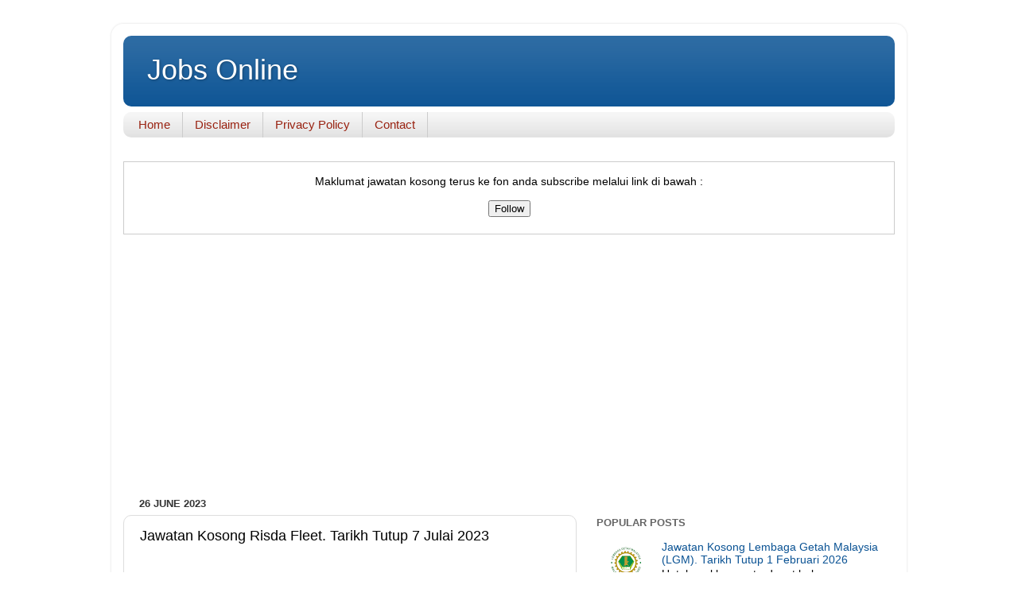

--- FILE ---
content_type: text/html; charset=UTF-8
request_url: https://www.kerjaon9.com/2023/06/jawatan-kosong-risda-fleet-tarikh-tutup.html
body_size: 14855
content:
<!DOCTYPE html>
<html class='v2' dir='ltr' lang='en' xmlns='http://www.w3.org/1999/xhtml' xmlns:b='http://www.google.com/2005/gml/b' xmlns:data='http://www.google.com/2005/gml/data' xmlns:expr='http://www.google.com/2005/gml/expr' xmlns:og='http://ogp.me/ns#'>
<head>
<link href='https://www.blogger.com/static/v1/widgets/335934321-css_bundle_v2.css' rel='stylesheet' type='text/css'/>
<meta content='width=1100' name='viewport'/>
<!-- CODE META VERIFY SEARCH ENGINE, ALEXA DAN GOOGLE ANALYTICS AREA -->
<!-- Open Graph Meta Tags BEGIN -->
<meta content='summary_large_image' name='twitter:card'/>
<!-- Open Graph Meta Tags END -->
<!-- CODE META VERIFY TAMAT -->
<!-- STRUKTUR META TAG AREA -->
<meta content='text/html; charset=UTF-8' http-equiv='Content-Type'/>
<meta content='blogger' name='generator'/>
<link href='https://www.kerjaon9.com/favicon.ico' rel='icon' type='image/x-icon'/>
<link href='https://www.kerjaon9.com/2023/06/jawatan-kosong-risda-fleet-tarikh-tutup.html' rel='canonical'/>
<link rel="alternate" type="application/atom+xml" title="Jobs Online - Atom" href="https://www.kerjaon9.com/feeds/posts/default" />
<link rel="alternate" type="application/rss+xml" title="Jobs Online - RSS" href="https://www.kerjaon9.com/feeds/posts/default?alt=rss" />
<link rel="service.post" type="application/atom+xml" title="Jobs Online - Atom" href="https://www.blogger.com/feeds/2799039321843289204/posts/default" />

<link rel="alternate" type="application/atom+xml" title="Jobs Online - Atom" href="https://www.kerjaon9.com/feeds/3597397427086584690/comments/default" />
<!--Can't find substitution for tag [blog.ieCssRetrofitLinks]-->
<link href='https://blogger.googleusercontent.com/img/a/AVvXsEjzbt45XMJ6-JmPGJ2p1gG9tgvGo5gWNxYp3iX7bd7bAEQSA1Tp51m_ENevRsg75abnKikQKC2zEPNPTbZDIa5iAhUEXqCRzl5O0G9iYw_IrC2vnO2YAxrjLcZGDnKZDPoa7-PmCiPOP0vFK53Uh1qBiqc1KIN3RISThE57dLKSgHSNHobrQDXYzZlZ=s16000' rel='image_src'/>
<meta content='Jawatan Kosong Risda Fleet. Tarikh Tutup 7 Julai 2023' name='description'/>
<meta content='https://www.kerjaon9.com/2023/06/jawatan-kosong-risda-fleet-tarikh-tutup.html' property='og:url'/>
<meta content='Jawatan Kosong Risda Fleet. Tarikh Tutup 7 Julai 2023' property='og:title'/>
<meta content='Jawatan Kosong Risda Fleet. Tarikh Tutup 7 Julai 2023' property='og:description'/>
<meta content='https://blogger.googleusercontent.com/img/a/AVvXsEjzbt45XMJ6-JmPGJ2p1gG9tgvGo5gWNxYp3iX7bd7bAEQSA1Tp51m_ENevRsg75abnKikQKC2zEPNPTbZDIa5iAhUEXqCRzl5O0G9iYw_IrC2vnO2YAxrjLcZGDnKZDPoa7-PmCiPOP0vFK53Uh1qBiqc1KIN3RISThE57dLKSgHSNHobrQDXYzZlZ=w1200-h630-p-k-no-nu' property='og:image'/>
<title>Jawatan Kosong Risda Fleet. Tarikh Tutup 7 Julai 2023</title>
<meta content='Jawatan Kosong Risda Fleet. Tarikh Tutup 7 Julai 2023, Jobs Online, Jawatan Kosong Risda Fleet. Tarikh Tutup 7 Julai 2023' name='Description'/>
<meta content='Jawatan Kosong Risda Fleet. Tarikh Tutup 7 Julai 2023, Jobs Online, Jawatan Kosong Risda Fleet. Tarikh Tutup 7 Julai 2023' name='Keywords'/>
<!-- :[ META SEO SINGLEPOST START ]: -->
<!-- meta title singlepost below -->
<title>Jawatan Kosong Risda Fleet. Tarikh Tutup 7 Julai 2023</title>
<!-- meta keyword singlepost below -->
<meta content='Jawatan Kosong Risda Fleet. Tarikh Tutup 7 Julai 2023 article, post Jawatan Kosong Risda Fleet. Tarikh Tutup 7 Julai 2023. ' name='keyword'/>
<!-- :[ META SEO SINGLEPOST END ]: -->
<!-- :[ META SEO LABEL START ]: -->
<!-- :[ META SEO LABEL END ]: -->
<!-- TAMAT STRUKTUR META TAG -->
<!-- :[ /META SEO END ]: -->
<meta content='summary_large_image' name='twitter:card'/>
<script async='async' src='https://cdn.innity.net/admanager-async.js' type='text/javascript'></script>
<script type='text/javascript'> 
var innity_adZoneAsync = innity_adZoneAsync || {}; 
innity_adZoneAsync.q = innity_adZoneAsync.q || []; 
</script>
<script async='async' crossorigin='anonymous' src='https://pagead2.googlesyndication.com/pagead/js/adsbygoogle.js?client=ca-pub-9292760323134885'></script>
<!-- Google tag (gtag.js) -->
<script async='async' src='https://www.googletagmanager.com/gtag/js?id=G-3J4KMWT93Z'></script>
<script>
  window.dataLayer = window.dataLayer || [];
  function gtag(){dataLayer.push(arguments);}
  gtag('js', new Date());

  gtag('config', 'G-3J4KMWT93Z');
</script>

<script type="text/javascript">

/******************************************
* Popup Box- By Jim Silver @ jimsilver47@yahoo.com
* Visit http://www.dynamicdrive.com/ for full source code
* This notice must stay intact for use
******************************************/

var ns4=document.layers
var ie4=document.all
var ns6=document.getElementById&&!document.all

//drag drop function for NS 4////
/////////////////////////////////

var dragswitch=0
var nsx
var nsy
var nstemp

function drag_dropns(name){
if (!ns4)
return
temp=eval(name)
temp.captureEvents(Event.MOUSEDOWN | Event.MOUSEUP)
temp.onmousedown=gons
temp.onmousemove=dragns
temp.onmouseup=stopns
}

function gons(e){
temp.captureEvents(Event.MOUSEMOVE)
nsx=e.x
nsy=e.y
}
function dragns(e){
if (dragswitch==1){
temp.moveBy(e.x-nsx,e.y-nsy)
return false
}
}

function stopns(){
temp.releaseEvents(Event.MOUSEMOVE)
}

//drag drop function for ie4+ and NS6////
/////////////////////////////////


function drag_drop(e){
if (ie4&&dragapproved){
crossobj.style.left=tempx+event.clientX-offsetx
crossobj.style.top=tempy+event.clientY-offsety
return false
}
else if (ns6&&dragapproved){
crossobj.style.left=tempx+e.clientX-offsetx+"px"
crossobj.style.top=tempy+e.clientY-offsety+"px"
return false
}
}

function initializedrag(e){
crossobj=ns6? document.getElementById("showimage") : document.all.showimage
var firedobj=ns6? e.target : event.srcElement
var topelement=ns6? "html" : document.compatMode && document.compatMode!="BackCompat"? "documentElement" : "body"
while (firedobj.tagName!=topelement.toUpperCase() && firedobj.id!="dragbar"){
firedobj=ns6? firedobj.parentNode : firedobj.parentElement
}

if (firedobj.id=="dragbar"){
offsetx=ie4? event.clientX : e.clientX
offsety=ie4? event.clientY : e.clientY

tempx=parseInt(crossobj.style.left)
tempy=parseInt(crossobj.style.top)

dragapproved=true
document.onmousemove=drag_drop
}
}
document.onmouseup=new Function("dragapproved=false")

////drag drop functions end here//////

function hidebox(){
crossobj=ns6? document.getElementById("showimage") : document.all.showimage
if (ie4||ns6)
crossobj.style.visibility="hidden"
else if (ns4)
document.showimage.visibility="hide"
}

</script>

    
<style id='page-skin-1' type='text/css'><!--
/*-----------------------------------------------
Blogger Template Style
Name:     Picture Window
Designer: Blogger
URL:      www.blogger.com
----------------------------------------------- */
/* Variable definitions
====================
<Variable name="keycolor" description="Main Color" type="color" default="#1a222a"/>
<Variable name="body.background" description="Body Background" type="background"
color="#ffffff" default="#111111 url(//themes.googleusercontent.com/image?id=1OACCYOE0-eoTRTfsBuX1NMN9nz599ufI1Jh0CggPFA_sK80AGkIr8pLtYRpNUKPmwtEa) repeat-x fixed top center"/>
<Group description="Page Text" selector="body">
<Variable name="body.font" description="Font" type="font"
default="normal normal 15px Arial, Tahoma, Helvetica, FreeSans, sans-serif"/>
<Variable name="body.text.color" description="Text Color" type="color" default="#333333"/>
</Group>
<Group description="Backgrounds" selector=".body-fauxcolumns-outer">
<Variable name="body.background.color" description="Outer Background" type="color" default="#296695"/>
<Variable name="header.background.color" description="Header Background" type="color" default="transparent"/>
<Variable name="post.background.color" description="Post Background" type="color" default="#ffffff"/>
</Group>
<Group description="Links" selector=".main-outer">
<Variable name="link.color" description="Link Color" type="color" default="#336699"/>
<Variable name="link.visited.color" description="Visited Color" type="color" default="#6699cc"/>
<Variable name="link.hover.color" description="Hover Color" type="color" default="#33aaff"/>
</Group>
<Group description="Blog Title" selector=".header h1">
<Variable name="header.font" description="Title Font" type="font"
default="normal normal 36px Arial, Tahoma, Helvetica, FreeSans, sans-serif"/>
<Variable name="header.text.color" description="Text Color" type="color" default="#ffffff" />
</Group>
<Group description="Tabs Text" selector=".tabs-inner .widget li a">
<Variable name="tabs.font" description="Font" type="font"
default="normal normal 15px Arial, Tahoma, Helvetica, FreeSans, sans-serif"/>
<Variable name="tabs.text.color" description="Text Color" type="color" default="#ffffff"/>
<Variable name="tabs.selected.text.color" description="Selected Color" type="color" default="#0b5394"/>
</Group>
<Group description="Tabs Background" selector=".tabs-outer .PageList">
<Variable name="tabs.background.color" description="Background Color" type="color" default="transparent"/>
<Variable name="tabs.selected.background.color" description="Selected Color" type="color" default="transparent"/>
<Variable name="tabs.separator.color" description="Separator Color" type="color" default="transparent"/>
</Group>
<Group description="Post Title" selector="h3.post-title, .comments h4">
<Variable name="post.title.font" description="Title Font" type="font"
default="normal normal 18px Arial, Tahoma, Helvetica, FreeSans, sans-serif"/>
</Group>
<Group description="Date Header" selector=".date-header">
<Variable name="date.header.color" description="Text Color" type="color" default="#000000"/>
</Group>
<Group description="Post" selector=".post">
<Variable name="post.footer.text.color" description="Footer Text Color" type="color" default="#999999"/>
<Variable name="post.border.color" description="Border Color" type="color" default="#dddddd"/>
</Group>
<Group description="Gadgets" selector="h2">
<Variable name="widget.title.font" description="Title Font" type="font"
default="bold normal 13px Arial, Tahoma, Helvetica, FreeSans, sans-serif"/>
<Variable name="widget.title.text.color" description="Title Color" type="color" default="#888888"/>
</Group>
<Group description="Footer" selector=".footer-outer">
<Variable name="footer.text.color" description="Text Color" type="color" default="#cccccc"/>
<Variable name="footer.widget.title.text.color" description="Gadget Title Color" type="color" default="#aaaaaa"/>
</Group>
<Group description="Footer Links" selector=".footer-outer">
<Variable name="footer.link.color" description="Link Color" type="color" default="#99ccee"/>
<Variable name="footer.link.visited.color" description="Visited Color" type="color" default="#77aaee"/>
<Variable name="footer.link.hover.color" description="Hover Color" type="color" default="#33aaff"/>
</Group>
<Variable name="content.margin" description="Content Margin Top" type="length" default="20px" min="0" max="100px"/>
<Variable name="content.padding" description="Content Padding" type="length" default="0" min="0" max="100px"/>
<Variable name="content.background" description="Content Background" type="background"
default="transparent none repeat scroll top left"/>
<Variable name="content.border.radius" description="Content Border Radius" type="length" default="0" min="0" max="100px"/>
<Variable name="content.shadow.spread" description="Content Shadow Spread" type="length" default="0" min="0" max="100px"/>
<Variable name="header.padding" description="Header Padding" type="length" default="0" min="0" max="100px"/>
<Variable name="header.background.gradient" description="Header Gradient" type="url"
default="none"/>
<Variable name="header.border.radius" description="Header Border Radius" type="length" default="0" min="0" max="100px"/>
<Variable name="main.border.radius.top" description="Main Border Radius" type="length" default="20px" min="0" max="100px"/>
<Variable name="footer.border.radius.top" description="Footer Border Radius Top" type="length" default="0" min="0" max="100px"/>
<Variable name="footer.border.radius.bottom" description="Footer Border Radius Bottom" type="length" default="20px" min="0" max="100px"/>
<Variable name="region.shadow.spread" description="Main and Footer Shadow Spread" type="length" default="3px" min="0" max="100px"/>
<Variable name="region.shadow.offset" description="Main and Footer Shadow Offset" type="length" default="1px" min="-50px" max="50px"/>
<Variable name="tabs.background.gradient" description="Tab Background Gradient" type="url" default="none"/>
<Variable name="tab.selected.background.gradient" description="Selected Tab Background" type="url"
default="url(https://resources.blogblog.com/blogblog/data/1kt/transparent/white80.png)"/>
<Variable name="tab.background" description="Tab Background" type="background"
default="transparent url(https://resources.blogblog.com/blogblog/data/1kt/transparent/black50.png) repeat scroll top left"/>
<Variable name="tab.border.radius" description="Tab Border Radius" type="length" default="10px" min="0" max="100px"/>
<Variable name="tab.first.border.radius" description="First Tab Border Radius" type="length" default="10px" min="0" max="100px"/>
<Variable name="tabs.border.radius" description="Tabs Border Radius" type="length" default="0" min="0" max="100px"/>
<Variable name="tabs.spacing" description="Tab Spacing" type="length" default=".25em" min="0" max="10em"/>
<Variable name="tabs.margin.bottom" description="Tab Margin Bottom" type="length" default="0" min="0" max="100px"/>
<Variable name="tabs.margin.sides" description="Tab Margin Sides" type="length" default="20px" min="0" max="100px"/>
<Variable name="main.background" description="Main Background" type="background"
default="transparent url(https://resources.blogblog.com/blogblog/data/1kt/transparent/white80.png) repeat scroll top left"/>
<Variable name="main.padding.sides" description="Main Padding Sides" type="length" default="20px" min="0" max="100px"/>
<Variable name="footer.background" description="Footer Background" type="background"
default="transparent url(https://resources.blogblog.com/blogblog/data/1kt/transparent/black50.png) repeat scroll top left"/>
<Variable name="post.margin.sides" description="Post Margin Sides" type="length" default="-20px" min="-50px" max="50px"/>
<Variable name="post.border.radius" description="Post Border Radius" type="length" default="5px" min="0" max="100px"/>
<Variable name="widget.title.text.transform" description="Widget Title Text Transform" type="string" default="uppercase"/>
<Variable name="mobile.background.overlay" description="Mobile Background Overlay" type="string"
default="transparent none repeat scroll top left"/>
<Variable name="startSide" description="Side where text starts in blog language" type="automatic" default="left"/>
<Variable name="endSide" description="Side where text ends in blog language" type="automatic" default="right"/>
*/
/* Content
----------------------------------------------- */
body {
font: normal normal 15px Arial, Tahoma, Helvetica, FreeSans, sans-serif;
color: #000000;
background: #ffffff none no-repeat scroll center center;
}
html body .region-inner {
min-width: 0;
max-width: 100%;
width: auto;
}
.content-outer {
font-size: 90%;
}
a:link {
text-decoration:none;
color: #0b5394;
}
a:visited {
text-decoration:none;
color: #0b5394;
}
a:hover {
text-decoration:underline;
color: #0b5394;
}
.content-outer {
background: transparent url(https://resources.blogblog.com/blogblog/data/1kt/transparent/white80.png) repeat scroll top left;
-moz-border-radius: 15px;
-webkit-border-radius: 15px;
-goog-ms-border-radius: 15px;
border-radius: 15px;
-moz-box-shadow: 0 0 3px rgba(0, 0, 0, .15);
-webkit-box-shadow: 0 0 3px rgba(0, 0, 0, .15);
-goog-ms-box-shadow: 0 0 3px rgba(0, 0, 0, .15);
box-shadow: 0 0 3px rgba(0, 0, 0, .15);
margin: 30px auto;
}
.content-inner {
padding: 15px;
}
/* Header
----------------------------------------------- */
.header-outer {
background: #0b5394 url(https://resources.blogblog.com/blogblog/data/1kt/transparent/header_gradient_shade.png) repeat-x scroll top left;
_background-image: none;
color: #ffffff;
-moz-border-radius: 10px;
-webkit-border-radius: 10px;
-goog-ms-border-radius: 10px;
border-radius: 10px;
}
.Header img, .Header #header-inner {
-moz-border-radius: 10px;
-webkit-border-radius: 10px;
-goog-ms-border-radius: 10px;
border-radius: 10px;
}
.header-inner .Header .titlewrapper,
.header-inner .Header .descriptionwrapper {
padding-left: 30px;
padding-right: 30px;
}
.Header h1 {
font: normal normal 36px Arial, Tahoma, Helvetica, FreeSans, sans-serif;
text-shadow: 1px 1px 3px rgba(0, 0, 0, 0.3);
}
.Header h1 a {
color: #ffffff;
}
.Header .description {
font-size: 130%;
}
/* Tabs
----------------------------------------------- */
.tabs-inner {
margin: .5em 0 0;
padding: 0;
}
.tabs-inner .section {
margin: 0;
}
.tabs-inner .widget ul {
padding: 0;
background: #f5f5f5 url(https://resources.blogblog.com/blogblog/data/1kt/transparent/tabs_gradient_shade.png) repeat scroll bottom;
-moz-border-radius: 10px;
-webkit-border-radius: 10px;
-goog-ms-border-radius: 10px;
border-radius: 10px;
}
.tabs-inner .widget li {
border: none;
}
.tabs-inner .widget li a {
display: inline-block;
padding: .5em 1em;
margin-right: 0;
color: #992211;
font: normal normal 15px Arial, Tahoma, Helvetica, FreeSans, sans-serif;
-moz-border-radius: 0 0 0 0;
-webkit-border-top-left-radius: 0;
-webkit-border-top-right-radius: 0;
-goog-ms-border-radius: 0 0 0 0;
border-radius: 0 0 0 0;
background: transparent none no-repeat scroll top left;
border-right: 1px solid #cccccc;
}
.tabs-inner .widget li:first-child a {
padding-left: 1.25em;
-moz-border-radius-topleft: 10px;
-moz-border-radius-bottomleft: 10px;
-webkit-border-top-left-radius: 10px;
-webkit-border-bottom-left-radius: 10px;
-goog-ms-border-top-left-radius: 10px;
-goog-ms-border-bottom-left-radius: 10px;
border-top-left-radius: 10px;
border-bottom-left-radius: 10px;
}
.tabs-inner .widget li.selected a,
.tabs-inner .widget li a:hover {
position: relative;
z-index: 1;
background: #ffffff url(https://resources.blogblog.com/blogblog/data/1kt/transparent/tabs_gradient_shade.png) repeat scroll bottom;
color: #000000;
-moz-box-shadow: 0 0 0 rgba(0, 0, 0, .15);
-webkit-box-shadow: 0 0 0 rgba(0, 0, 0, .15);
-goog-ms-box-shadow: 0 0 0 rgba(0, 0, 0, .15);
box-shadow: 0 0 0 rgba(0, 0, 0, .15);
}
/* Headings
----------------------------------------------- */
h2 {
font: bold normal 13px Arial, Tahoma, Helvetica, FreeSans, sans-serif;
text-transform: uppercase;
color: #666666;
margin: .5em 0;
}
/* Main
----------------------------------------------- */
.main-outer {
background: transparent none repeat scroll top center;
-moz-border-radius: 0 0 0 0;
-webkit-border-top-left-radius: 0;
-webkit-border-top-right-radius: 0;
-webkit-border-bottom-left-radius: 0;
-webkit-border-bottom-right-radius: 0;
-goog-ms-border-radius: 0 0 0 0;
border-radius: 0 0 0 0;
-moz-box-shadow: 0 0 0 rgba(0, 0, 0, .15);
-webkit-box-shadow: 0 0 0 rgba(0, 0, 0, .15);
-goog-ms-box-shadow: 0 0 0 rgba(0, 0, 0, .15);
box-shadow: 0 0 0 rgba(0, 0, 0, .15);
}
.main-inner {
padding: 15px 5px 20px;
}
.main-inner .column-center-inner {
padding: 0 0;
}
.main-inner .column-left-inner {
padding-left: 0;
}
.main-inner .column-right-inner {
padding-right: 0;
}
/* Posts
----------------------------------------------- */
h3.post-title {
margin: 0;
font: normal normal 18px Arial, Tahoma, Helvetica, FreeSans, sans-serif;
}
.comments h4 {
margin: 1em 0 0;
font: normal normal 18px Arial, Tahoma, Helvetica, FreeSans, sans-serif;
}
.date-header span {
color: #333333;
}
.post-outer {
background-color: #ffffff;
border: solid 1px #dddddd;
-moz-border-radius: 10px;
-webkit-border-radius: 10px;
border-radius: 10px;
-goog-ms-border-radius: 10px;
padding: 15px 20px;
margin: 0 -20px 20px;
}
.post-body {
line-height: 1.4;
font-size: 110%;
position: relative;
}
.post-header {
margin: 0 0 1.5em;
color: #999999;
line-height: 1.6;
}
.post-footer {
margin: .5em 0 0;
color: #999999;
line-height: 1.6;
}
#blog-pager {
font-size: 140%
}
#comments .comment-author {
padding-top: 1.5em;
border-top: dashed 1px #ccc;
border-top: dashed 1px rgba(128, 128, 128, .5);
background-position: 0 1.5em;
}
#comments .comment-author:first-child {
padding-top: 0;
border-top: none;
}
.avatar-image-container {
margin: .2em 0 0;
}
/* Comments
----------------------------------------------- */
.comments .comments-content .icon.blog-author {
background-repeat: no-repeat;
background-image: url([data-uri]);
}
.comments .comments-content .loadmore a {
border-top: 1px solid #0b5394;
border-bottom: 1px solid #0b5394;
}
.comments .continue {
border-top: 2px solid #0b5394;
}
/* Widgets
----------------------------------------------- */
.widget ul, .widget #ArchiveList ul.flat {
padding: 0;
list-style: none;
}
.widget ul li, .widget #ArchiveList ul.flat li {
border-top: dashed 1px #ccc;
border-top: dashed 1px rgba(128, 128, 128, .5);
}
.widget ul li:first-child, .widget #ArchiveList ul.flat li:first-child {
border-top: none;
}
.widget .post-body ul {
list-style: disc;
}
.widget .post-body ul li {
border: none;
}
/* Footer
----------------------------------------------- */
.footer-outer {
color:#eeeeee;
background: transparent url(https://resources.blogblog.com/blogblog/data/1kt/transparent/black50.png) repeat scroll top left;
-moz-border-radius: 10px 10px 10px 10px;
-webkit-border-top-left-radius: 10px;
-webkit-border-top-right-radius: 10px;
-webkit-border-bottom-left-radius: 10px;
-webkit-border-bottom-right-radius: 10px;
-goog-ms-border-radius: 10px 10px 10px 10px;
border-radius: 10px 10px 10px 10px;
-moz-box-shadow: 0 0 0 rgba(0, 0, 0, .15);
-webkit-box-shadow: 0 0 0 rgba(0, 0, 0, .15);
-goog-ms-box-shadow: 0 0 0 rgba(0, 0, 0, .15);
box-shadow: 0 0 0 rgba(0, 0, 0, .15);
}
.footer-inner {
padding: 10px 5px 20px;
}
.footer-outer a {
color: #ffffdd;
}
.footer-outer a:visited {
color: #cccc99;
}
.footer-outer a:hover {
color: #ffffff;
}
.footer-outer .widget h2 {
color: #bbbbbb;
}
/* Mobile
----------------------------------------------- */
html body.mobile {
height: auto;
}
html body.mobile {
min-height: 480px;
background-size: 100% auto;
}
.mobile .body-fauxcolumn-outer {
background: transparent none repeat scroll top left;
}
html .mobile .mobile-date-outer, html .mobile .blog-pager {
border-bottom: none;
background: transparent none repeat scroll top center;
margin-bottom: 10px;
}
.mobile .date-outer {
background: transparent none repeat scroll top center;
}
.mobile .header-outer, .mobile .main-outer,
.mobile .post-outer, .mobile .footer-outer {
-moz-border-radius: 0;
-webkit-border-radius: 0;
-goog-ms-border-radius: 0;
border-radius: 0;
}
.mobile .content-outer,
.mobile .main-outer,
.mobile .post-outer {
background: inherit;
border: none;
}
.mobile .content-outer {
font-size: 100%;
}
.mobile-link-button {
background-color: #0b5394;
}
.mobile-link-button a:link, .mobile-link-button a:visited {
color: #ffffff;
}
.mobile-index-contents {
color: #000000;
}
.mobile .tabs-inner .PageList .widget-content {
background: #ffffff url(https://resources.blogblog.com/blogblog/data/1kt/transparent/tabs_gradient_shade.png) repeat scroll bottom;
color: #000000;
}
.mobile .tabs-inner .PageList .widget-content .pagelist-arrow {
border-left: 1px solid #cccccc;
}
.post-body img {
max-width: 100%;
max-height: auto;
display: block;
margin: auto;
}
.post-body {
-webkit-user-select : none ;
-khtml-user-select : none ;
-moz-user-select : none ;
-ms-user-select : none ;
user-select : none ;
}
.post-body blockquote {
-webkit-user-select : text ;
-khtml-user-select : text ;
-moz-user-select : text ;
-ms-user-select : text ;
user-select : text ;
}
.post-body img {
-moz-user-select: none;
-webkit-user-select: none;
-ms-user-select: none;
user-select: none;
-webkit-user-drag: none;
user-drag: none;
-webkit-touch-callout: none;
}
li span {
margin-left: -11px;
}

--></style>
<style id='template-skin-1' type='text/css'><!--
body {
min-width: 1000px;
}
.content-outer, .content-fauxcolumn-outer, .region-inner {
min-width: 1000px;
max-width: 1000px;
_width: 1000px;
}
.main-inner .columns {
padding-left: 0px;
padding-right: 400px;
}
.main-inner .fauxcolumn-center-outer {
left: 0px;
right: 400px;
/* IE6 does not respect left and right together */
_width: expression(this.parentNode.offsetWidth -
parseInt("0px") -
parseInt("400px") + 'px');
}
.main-inner .fauxcolumn-left-outer {
width: 0px;
}
.main-inner .fauxcolumn-right-outer {
width: 400px;
}
.main-inner .column-left-outer {
width: 0px;
right: 100%;
margin-left: -0px;
}
.main-inner .column-right-outer {
width: 400px;
margin-right: -400px;
}
#layout {
min-width: 0;
}
#layout .content-outer {
min-width: 0;
width: 800px;
}
#layout .region-inner {
min-width: 0;
width: auto;
}
body#layout div.add_widget {
padding: 8px;
}
body#layout div.add_widget a {
margin-left: 32px;
}
--></style>
<script type='text/javascript'>
posts_no_thumb_sum = 200;
posts_thumb_sum = 200;
img_thumb_height = 0;
img_thumb_width = 0;
</script>
<script type='text/javascript'>
//<![CDATA[
function removeHtmlTag(strx,chop){
if(strx.indexOf("<")!=-1)
{
var s = strx.split("<");
for(var i=0;i<s.length;i++){
if(s[i].indexOf(">")!=-1){
s[i] = s[i].substring(s[i].indexOf(">")+1,s[i].length);
}
}
strx = s.join("");
}
chop = (chop < strx.length-1) ? chop : strx.length-2;
while(strx.charAt(chop-1)!=' ' && strx.indexOf(' ',chop)!=-1) chop++;
strx = strx.substring(0,chop-1);
return strx+'...';
}
function createSummaryAndThumb(pID, pURL, pTITLE){
var div = document.getElementById(pID);
var imgtag = "";
var img = div.getElementsByTagName("img");
var summ = posts_no_thumb_sum;
if(img.length>=1) {
imgtag = '<span class="posts-thumb" style="float:left; margin-right: 10px;"><a href="'+ pURL +'" title="'+ pTITLE+'"><img src="'+img[0].src+'" width="'+img_thumb_width+'px" height="'+img_thumb_height+'px" /></a></span>';
summ = posts_thumb_sum;
}

var summary = imgtag + '<div>' + removeHtmlTag(div.innerHTML,summ) + '</div>';
div.innerHTML = summary;
}
//]]>
</script>
<!-- ads blocking message -->
<link href='https://www.blogger.com/dyn-css/authorization.css?targetBlogID=2799039321843289204&amp;zx=7384e671-361b-411f-90f3-b1d47f642fc2' media='none' onload='if(media!=&#39;all&#39;)media=&#39;all&#39;' rel='stylesheet'/><noscript><link href='https://www.blogger.com/dyn-css/authorization.css?targetBlogID=2799039321843289204&amp;zx=7384e671-361b-411f-90f3-b1d47f642fc2' rel='stylesheet'/></noscript>
<meta name='google-adsense-platform-account' content='ca-host-pub-1556223355139109'/>
<meta name='google-adsense-platform-domain' content='blogspot.com'/>

<!-- data-ad-client=ca-pub-9292760323134885 -->

</head>
<body class='loading'>
<div class='body-fauxcolumns'>
<div class='fauxcolumn-outer body-fauxcolumn-outer'>
<div class='cap-top'>
<div class='cap-left'></div>
<div class='cap-right'></div>
</div>
<div class='fauxborder-left'>
<div class='fauxborder-right'></div>
<div class='fauxcolumn-inner'>
</div>
</div>
<div class='cap-bottom'>
<div class='cap-left'></div>
<div class='cap-right'></div>
</div>
</div>
</div>
<div class='content'>
<div class='content-fauxcolumns'>
<div class='fauxcolumn-outer content-fauxcolumn-outer'>
<div class='cap-top'>
<div class='cap-left'></div>
<div class='cap-right'></div>
</div>
<div class='fauxborder-left'>
<div class='fauxborder-right'></div>
<div class='fauxcolumn-inner'>
</div>
</div>
<div class='cap-bottom'>
<div class='cap-left'></div>
<div class='cap-right'></div>
</div>
</div>
</div>
<div class='content-outer'>
<div class='content-cap-top cap-top'>
<div class='cap-left'></div>
<div class='cap-right'></div>
</div>
<div class='fauxborder-left content-fauxborder-left'>
<div class='fauxborder-right content-fauxborder-right'></div>
<div class='content-inner'>
<header>
<div class='header-outer'>
<div class='header-cap-top cap-top'>
<div class='cap-left'></div>
<div class='cap-right'></div>
</div>
<div class='fauxborder-left header-fauxborder-left'>
<div class='fauxborder-right header-fauxborder-right'></div>
<div class='region-inner header-inner'>
<div class='header section' id='header' name='Header'><div class='widget Header' data-version='1' id='Header1'>
<div id='header-inner'>
<div class='titlewrapper'>
<h1 class='title'>
<a href='https://www.kerjaon9.com/'>
Jobs Online
</a>
</h1>
</div>
<div class='descriptionwrapper'>
<p class='description'><span>
</span></p>
</div>
</div>
</div></div>
</div>
</div>
<div class='header-cap-bottom cap-bottom'>
<div class='cap-left'></div>
<div class='cap-right'></div>
</div>
</div>
</header>
<div class='tabs-outer'>
<div class='tabs-cap-top cap-top'>
<div class='cap-left'></div>
<div class='cap-right'></div>
</div>
<div class='fauxborder-left tabs-fauxborder-left'>
<div class='fauxborder-right tabs-fauxborder-right'></div>
<div class='region-inner tabs-inner'>
<div class='tabs section' id='crosscol' name='Cross-Column'><div class='widget PageList' data-version='1' id='PageList1'>
<h2>Pages</h2>
<div class='widget-content'>
<ul>
<li>
<a href='http://www.kerjaon9.com/'>Home</a>
</li>
<li>
<a href='https://www.kerjaon9.com/p/disclaimer.html'>Disclaimer</a>
</li>
<li>
<a href='https://www.kerjaon9.com/p/privacy-policy.html'>Privacy Policy</a>
</li>
<li>
<a href='https://www.kerjaon9.com/p/contact.html'>Contact</a>
</li>
</ul>
<div class='clear'></div>
</div>
</div></div>
<div class='tabs section' id='crosscol-overflow' name='Cross-Column 2'>
<div class='widget HTML' data-version='1' id='HTML6'>
<div class='widget-content'>
<form action="https://whatsapp.com/channel/0029VacJMhCDzgTAkST6kz0O"
method="post"
onsubmit="window.open('https://whatsapp.com/channel/0029VacJMhCDzgTAkST6kz0O', 'popupwindow', 'scrollbars=yes,width=550,height=520');return true"
style="border: 1px solid rgb(204, 204, 204); padding: 3px; text-align: center;"
target="popupwindow">
<p>Maklumat jawatan kosong terus ke fon anda subscribe melalui link di bawah :<br />
</p>
<input value="Follow" type="submit" /> 
<br /><br/>
</form>
</div>
<div class='clear'></div>
</div><div class='widget HTML' data-version='1' id='HTML3'>
<div class='widget-content'>
<script async="async" src="https://pagead2.googlesyndication.com/pagead/js/adsbygoogle.js?client=ca-pub-9292760323134885" crossorigin="anonymous"></script>
<!-- Rec_1 -->
<ins class="adsbygoogle"
     style="display:block"
     data-ad-client="ca-pub-9292760323134885"
     data-ad-slot="3345416166"
     data-ad-format="auto"
     data-full-width-responsive="true"></ins>
<script>
     (adsbygoogle = window.adsbygoogle || []).push({});
</script>
</div>
<div class='clear'></div>
</div></div>
</div>
</div>
<div class='tabs-cap-bottom cap-bottom'>
<div class='cap-left'></div>
<div class='cap-right'></div>
</div>
</div>
<div class='main-outer'>
<div class='main-cap-top cap-top'>
<div class='cap-left'></div>
<div class='cap-right'></div>
</div>
<div class='fauxborder-left main-fauxborder-left'>
<div class='fauxborder-right main-fauxborder-right'></div>
<div class='region-inner main-inner'>
<div class='columns fauxcolumns'>
<div class='fauxcolumn-outer fauxcolumn-center-outer'>
<div class='cap-top'>
<div class='cap-left'></div>
<div class='cap-right'></div>
</div>
<div class='fauxborder-left'>
<div class='fauxborder-right'></div>
<div class='fauxcolumn-inner'>
</div>
</div>
<div class='cap-bottom'>
<div class='cap-left'></div>
<div class='cap-right'></div>
</div>
</div>
<div class='fauxcolumn-outer fauxcolumn-left-outer'>
<div class='cap-top'>
<div class='cap-left'></div>
<div class='cap-right'></div>
</div>
<div class='fauxborder-left'>
<div class='fauxborder-right'></div>
<div class='fauxcolumn-inner'>
</div>
</div>
<div class='cap-bottom'>
<div class='cap-left'></div>
<div class='cap-right'></div>
</div>
</div>
<div class='fauxcolumn-outer fauxcolumn-right-outer'>
<div class='cap-top'>
<div class='cap-left'></div>
<div class='cap-right'></div>
</div>
<div class='fauxborder-left'>
<div class='fauxborder-right'></div>
<div class='fauxcolumn-inner'>
</div>
</div>
<div class='cap-bottom'>
<div class='cap-left'></div>
<div class='cap-right'></div>
</div>
</div>
<!-- corrects IE6 width calculation -->
<div class='columns-inner'>
<div class='column-center-outer'>
<div class='column-center-inner'>
<div class='main section' id='main' name='Main'><div class='widget Blog' data-version='1' id='Blog1'>
<div class='blog-posts hfeed'>

          <div class="date-outer">
        
<h2 class='date-header'><span>26 June 2023</span></h2>

          <div class="date-posts">
        
<div class='post-outer'>
<div class='post hentry uncustomized-post-template' itemprop='blogPost' itemscope='itemscope' itemtype='http://schema.org/BlogPosting'>
<meta content='https://blogger.googleusercontent.com/img/a/AVvXsEjzbt45XMJ6-JmPGJ2p1gG9tgvGo5gWNxYp3iX7bd7bAEQSA1Tp51m_ENevRsg75abnKikQKC2zEPNPTbZDIa5iAhUEXqCRzl5O0G9iYw_IrC2vnO2YAxrjLcZGDnKZDPoa7-PmCiPOP0vFK53Uh1qBiqc1KIN3RISThE57dLKSgHSNHobrQDXYzZlZ=s16000' itemprop='image_url'/>
<meta content='2799039321843289204' itemprop='blogId'/>
<meta content='3597397427086584690' itemprop='postId'/>
<a name='3597397427086584690'></a>
<h3 class='post-title entry-title' itemprop='name'>
Jawatan Kosong Risda Fleet. Tarikh Tutup 7 Julai 2023
</h3>
<div class='post-header'>
<div class='post-header-line-1'></div>
</div>
<div class='post-body entry-content' id='post-body-3597397427086584690' itemprop='articleBody'>
<div id='adsense-content' style='display:block;text-align: center'>
<div id='adsense' style='display:block;text-align: center; padding-top:10px;padding-bottom:10px'>
<script async='async' crossorigin='anonymous' src='https://pagead2.googlesyndication.com/pagead/js/adsbygoogle.js?client=ca-pub-9292760323134885'></script>
<ins class='adsbygoogle' data-ad-client='ca-pub-9292760323134885' data-ad-format='fluid' data-ad-layout='in-article' data-ad-slot='6861012035' style='display:block; text-align:center;'></ins>
<script>
     (adsbygoogle = window.adsbygoogle || []).push({});
</script>
</div>
</div>
<div id='adsense-target'><div class="separator" style="clear: both; text-align: center;"><a href="https://blogger.googleusercontent.com/img/a/AVvXsEjzbt45XMJ6-JmPGJ2p1gG9tgvGo5gWNxYp3iX7bd7bAEQSA1Tp51m_ENevRsg75abnKikQKC2zEPNPTbZDIa5iAhUEXqCRzl5O0G9iYw_IrC2vnO2YAxrjLcZGDnKZDPoa7-PmCiPOP0vFK53Uh1qBiqc1KIN3RISThE57dLKSgHSNHobrQDXYzZlZ=s800" style="margin-left: 1em; margin-right: 1em;"><img border="0" data-original-height="432" data-original-width="800" src="https://blogger.googleusercontent.com/img/a/AVvXsEjzbt45XMJ6-JmPGJ2p1gG9tgvGo5gWNxYp3iX7bd7bAEQSA1Tp51m_ENevRsg75abnKikQKC2zEPNPTbZDIa5iAhUEXqCRzl5O0G9iYw_IrC2vnO2YAxrjLcZGDnKZDPoa7-PmCiPOP0vFK53Uh1qBiqc1KIN3RISThE57dLKSgHSNHobrQDXYzZlZ=s16000-rw" /></a></div><br />Untuk makluman, terdapat beberapa kekosongan jawatan yang dibuka untuk
permohonan oleh pihak Risda Fleet. Calon-calon yang berkelayakan adalah dipelawa untuk mengisi kekosongan jawatan tersebut. Bagi mereka yang berminat, sila lihat maklumat iklan jawatan kosong yang dibuka untuk permohonan seperti di bawah<br /><br />Jawatan Kosong Risda Fleet<br />

<br />
Berikut adalah merupakan <a href="http://kerjaon9.com/">kekosongan
jawatan terkini</a> oleh pihak majikan yang dibuka untuk permohonan:<br /><br />1. Eksekutif Kejuruteraan &amp; Sokongan<br />2. Eksekutif Kawalan Kredit &amp; Perolehan<br />
3. Kerani Operasi<br />4. Pembantu Am Pejabat<br /><br />
<b>Syarat Kelayakan </b><br />
<br />
Secara umumnya, untuk memohon jawatan yang ditawarkan anda hendaklah
memenuhi syarat kelayakan (syarat umum) seperti yang berikut:<br />
<br />
&#8226; Warganegara Malaysia<br />
&#8226; Berumur tidak kurang dari 18 tahun pada tarikh tutup iklan jawatan
yang ditawarkan<br />
&#8226; Memiliki kelulusan atau kelayakan tertentu dalam bidang yang
ditawarkan <br />
&#8226; Memiliki kemahiran atau pengalaman tertentu dalam bidang yang
ditawarkan<br />

<br />
Sila <a href="https://t.me/ikerja/338" rel="nofollow" target="_blank">rujuk iklan</a> untuk maklumat penuh syarat kelayakan jawatan<br />
<br />
<b>Cara memohon</b><br />
<br />
<table border="1" cellpadding="0" cellspacing="0" class="MsoTable15List3" style="border-collapse: collapse; border: medium none;">
<tbody>
<tr>
<td style="background: black 0% center; border-color: black; border-style: solid none none solid; border-width: 1pt medium medium 1pt; padding: 0in 5.4pt; width: 450.8pt;" valign="top" width="601"><b><span style="color: white;">Tips</span></b>
</td>
</tr>
<tr>
<td style="background: white 0% center; border-color: black; border-style: solid none solid solid; border-width: 1pt medium 1pt 1pt; padding: 0in 5.4pt; width: 450.8pt;" valign="top" width="601">+ Panduan Bagaimana Memohon Kerja Melalui
Email - baca <a href="https://www.kerjaon9.com/2020/05/tips-memohon-kerja-melalui-email.html">disini</a>
<br />
+ Baca Panduan Tulis Resume - baca <a href="https://www.kerjaon9.com/2020/04/panduan-menulis-resume-kerja.html">disini</a>
</td>
</tr>
</tbody>
</table>
<br />
Bagi anda yang berminat dengan jawatan yang ditawarkan, sila ikuti
langkah-langkah yang disediakan seperti berikut :<br />
<br />
&#8226; Untuk memohon, anda boleh menghantar terus permohonan anda terus kepada
pihak mereka beserta dengan maklumat dan dokumen yang
berkaitan seperti<br />
<br />
- Resume<br />
- Gambar Berukuran pasport<br />
- Salinan sijil dan dokumen berkaitan<br />
- Salinan kad Pengenalan<br />
- Email dan No tel untuk dihubungi<br />
- Dan lain-lain maklumat yang berkaitan<br />
<br />
&#8226; Pastikan anda telah mengikuti syarat yang diberikan sebelum
menghantar permohonan<br />
<br />
&#8226; Permohonan hendaklah sampai kepada pihak mereka sebelum/pada tarikh
tutup. Selepas dari tarikh tersebut permohonan anda tidak akan diterima.<br />
<br />
&#8226; Sekiranya anda tidak menerima sebarang maklum balas dari pihak
majikan dalam tempoh 3 hingga 6 bulan. Permohonan bolehlah dianggap
tidak
berjaya.<br />
<br />
&#8226; Sila ke link di bawah bagi mendapatkan maklumat penuh syarat
kelayakan dan cara untuk memohon. <br />
<br />Tarikh Tutup 7 Julai 2023<br /><br />
<a href="https://www.facebook.com/RISDAFLEET/posts/pfbid0248a8Ssa5LocrbkdoJq8BWQEqw7TwP87euLxMiZYbP9QDDbZgc14AV5cU5WQTkJUtl" rel="nofollow" target="_blank">Maklumat Jawatan &amp; Permohonan</a></div>
<script type='text/javascript'>
function insertAfter(addition,target) {
var parent = target.parentNode;
if (parent.lastChild == target) {
parent.appendChild(addition);
} else {
parent.insertBefore(addition,target.nextSibling);
}
}
var adscont = document.getElementById("adsense-content");
var target = document.getElementById("adsense-target");
var linebreak = target.getElementsByTagName("br");
if (linebreak.length > 0){
insertAfter(adscont,linebreak[1]);
}
</script>
<div id='Desktop-ads-1' style='display:block;text-align: center; padding-top:10px;'>
<script async='async' crossorigin='anonymous' src='https://pagead2.googlesyndication.com/pagead/js/adsbygoogle.js?client=ca-pub-9292760323134885'></script>
<ins class='adsbygoogle' data-ad-client='ca-pub-9292760323134885' data-ad-format='auto' data-ad-slot='3345416166' data-full-width-responsive='true' style='display:block'></ins>
<script>
     (adsbygoogle = window.adsbygoogle || []).push({});
</script>
</div>
<div style='clear: both;'></div>
</div>
<div class='post-footer'>
<div class='post-footer-line post-footer-line-1'>
<span class='post-author vcard'>
</span>
<span class='post-timestamp'>
</span>
<span class='reaction-buttons'>
</span>
<span class='post-comment-link'>
</span>
<span class='post-backlinks post-comment-link'>
</span>
<span class='post-icons'>
</span>
<div class='post-share-buttons goog-inline-block'>
</div>
</div>
<div class='post-footer-line post-footer-line-2'>
<span class='post-labels'>
Labels:
<a href='https://www.kerjaon9.com/search/label/glc' rel='tag'>glc</a>,
<a href='https://www.kerjaon9.com/search/label/Jawatan%20kosong' rel='tag'>Jawatan kosong</a>,
<a href='https://www.kerjaon9.com/search/label/risda' rel='tag'>risda</a>,
<a href='https://www.kerjaon9.com/search/label/swasta' rel='tag'>swasta</a>
</span>
</div>
<div class='post-footer-line post-footer-line-3'>
<span class='post-location'>
</span>
</div>
</div>
</div>
<div class='comments' id='comments'>
<a name='comments'></a>
<div id='backlinks-container'>
<div id='Blog1_backlinks-container'>
</div>
</div>
</div>
</div>

        </div></div>
      
</div>
<div class='blog-pager' id='blog-pager'>
<span id='blog-pager-newer-link'>
<a class='blog-pager-newer-link' href='https://www.kerjaon9.com/2022/09/paip.html' id='Blog1_blog-pager-newer-link' title='Newer Post'>Newer Post</a>
</span>
<span id='blog-pager-older-link'>
<a class='blog-pager-older-link' href='https://www.kerjaon9.com/2022/10/jawatan-kosong-jabatan-mineral-geosains.html' id='Blog1_blog-pager-older-link' title='Older Post'>Older Post</a>
</span>
<a class='home-link' href='https://www.kerjaon9.com/'>Home</a>
</div>
<div class='clear'></div>
<div class='post-feeds'>
</div>
</div></div>
</div>
</div>
<div class='column-left-outer'>
<div class='column-left-inner'>
<aside>
</aside>
</div>
</div>
<div class='column-right-outer'>
<div class='column-right-inner'>
<aside>
<div class='sidebar section' id='sidebar-right-1'><div class='widget HTML' data-version='1' id='HTML4'>
<div class='widget-content'>
<center>
<!-- Zone Tag : Kerja Online Rec_ads-->

<div id="div-ad-innity-92990/0">
<script type="text/javascript">
innity_adZoneAsync.q.push(function (){innity_adZoneAsync.display("f1e5284674fd1e360873c29337ebe2d7", "92990", {"target": "div-ad-innity-92990/0","origin": "MY","width": "300", "height": "250","channel": "CAREERS_LEARNING,MALAY"});});
</script>
</div>
</center>
</div>
<div class='clear'></div>
</div><div class='widget PopularPosts' data-version='1' id='PopularPosts1'>
<h2>Popular Posts</h2>
<div class='widget-content popular-posts'>
<ul>
<li>
<div class='item-content'>
<div class='item-thumbnail'>
<a href='https://www.kerjaon9.com/2025/05/job-lgm.html' target='_blank'>
<img alt='' border='0' src='https://blogger.googleusercontent.com/img/b/R29vZ2xl/AVvXsEh6pZ2iQPizOEYIlqJArgG2_H1xbOsngMDXoGCQqAC2NbahsLVpjXdFcw5Dkk8lDn-gnYcuDkAnXOGPq7TwHuFO9WqJrvEL7X3JdXKAiRmNRNru9f1mZWTZHzW8smh5jkEswxnTIMaXNSzy-HlRbXcutXgEOIMjZlkeZpt59lekKz8i8SVni7NN6nQpxkw/w72-h72-p-k-no-nu/Jawatan%20Kosong%20Lembaga%20Getah%20Malaysia%20(LGM).png'/>
</a>
</div>
<div class='item-title'><a href='https://www.kerjaon9.com/2025/05/job-lgm.html'>Jawatan Kosong Lembaga Getah Malaysia (LGM). Tarikh Tutup 1 Februari 2026</a></div>
<div class='item-snippet'>Untuk makluman, terdapat beberapa kekosongan jawatan yang dibuka untuk permohonan oleh pihak Lembaga Getah Malaysia (LGM). Calon-calon yang ...</div>
</div>
<div style='clear: both;'></div>
</li>
<li>
<div class='item-content'>
<div class='item-thumbnail'>
<a href='https://www.kerjaon9.com/2025/01/job-mara.html' target='_blank'>
<img alt='' border='0' src='https://blogger.googleusercontent.com/img/b/R29vZ2xl/AVvXsEgWthTsiZ0d4XB630_GS7UKw0xTPi0irDBmIZHSD60zPAKxpXgAmVyqvUgf962ASwSv7Z_cXCV72buJ1HuYlutGWAlddgtrwWzW3mKDWqkCTgHguSk3enSCAOyKTbRjozjsQvOAMfhpFhs/w72-h72-p-k-no-nu/Iklan+jawatan+Majlis+Amanah+Rayat+%2528MARA%2529.jpg'/>
</a>
</div>
<div class='item-title'><a href='https://www.kerjaon9.com/2025/01/job-mara.html'>Jawatan Kosong Majlis Amanah Rakyat (MARA). Tarikh Tutup 20 Februari 2026</a></div>
<div class='item-snippet'>Untuk makluman, terdapat beberapa kekosongan jawatan yang dibuka untuk permohonan oleh pihak Majlis Amanah Rakyat (MARA) . Calon-calon yang ...</div>
</div>
<div style='clear: both;'></div>
</li>
<li>
<div class='item-content'>
<div class='item-thumbnail'>
<a href='https://www.kerjaon9.com/2026/01/job-jabatan-laut-malaysia.html' target='_blank'>
<img alt='' border='0' src='https://blogger.googleusercontent.com/img/b/R29vZ2xl/AVvXsEhhl6FKdTF6nYLhRizs0HaSV25ILMFuu5IOrMKzY83lmZOfrjh8ZCymq5D7J4-K_DQeNrfm8_C_oiVQz2ZNSfbCKI7zJ2i-scz88txB5cAk6fxvN4jPa9igUiyx44r3bLF488vtKYXaQsrVX0yMuafcoroQ_0Z4yDmtG4U_oTc3WoMlfmwQyz49FKBT/w72-h72-p-k-no-nu/Jawatan%20Kosong%20Jabatan%20Laut%20Malaysia%20(JLM).png'/>
</a>
</div>
<div class='item-title'><a href='https://www.kerjaon9.com/2026/01/job-jabatan-laut-malaysia.html'>Jawatan Kosong Jabatan Laut Malaysia (JLM). Tarikh Tutup 22 Januari 2026</a></div>
<div class='item-snippet'>Untuk makluman, terdapat beberapa kekosongan jawatan yang dibuka untuk permohonan oleh pihak Jabatan Laut Malaysia . Calon-calon yang berkel...</div>
</div>
<div style='clear: both;'></div>
</li>
<li>
<div class='item-content'>
<div class='item-thumbnail'>
<a href='https://www.kerjaon9.com/2026/01/job-mtib.html' target='_blank'>
<img alt='' border='0' src='https://blogger.googleusercontent.com/img/b/R29vZ2xl/AVvXsEgodm6VngVdg2wYsGogyy-g_qwSdT1ZbY7XEP80IfUcIyr1cQeI8-uaHicThMejQGgnrvc0Vqr4GlXqi2uSDE9rt-q3lw1m24LletwBF4ODoR_XGt7hB1e7nbAAyfkoi2tfGHa2edKJafOJUBOQS7EXTa4hWaZisrbsUTUZDyXc2fw9MuG-X3-oWdXY48k/w72-h72-p-k-no-nu/logo%20mtib.png'/>
</a>
</div>
<div class='item-title'><a href='https://www.kerjaon9.com/2026/01/job-mtib.html'>Jawatan Kosong Lembaga Perindustrian Kayu Malaysia (MTIB). Tarikh Tutup 17 Februari 2026</a></div>
<div class='item-snippet'>Untuk makluman, terdapat beberapa kekosongan jawatan yang dibuka untuk permohonan oleh pihak Lembaga Perindustrian Kayu Malaysia (MTIB). Cal...</div>
</div>
<div style='clear: both;'></div>
</li>
<li>
<div class='item-content'>
<div class='item-thumbnail'>
<a href='https://www.kerjaon9.com/2026/01/job-uniten.html' target='_blank'>
<img alt='' border='0' src='https://blogger.googleusercontent.com/img/a/AVvXsEifHa9AjqwhvcJfuyTSdiRXvcxFdJ2oVm3sRL7d2JmGiKKEAUjUMN8RiKaoNURhWHvsFGYqH9D0ey-opAwBgL3dvK0jRuxUrGs4b9bn7CZ2avB1sNN1LaKW2sBY6iXvkYjbizRX9-N9frV4ffpAOTCHxVw6sSADt5sOFrOX5HWZLYpGelODm_KR-ZDH=w72-h72-p-k-no-nu'/>
</a>
</div>
<div class='item-title'><a href='https://www.kerjaon9.com/2026/01/job-uniten.html'>Jawatan Kosong Universiti Tenaga Nasional (UNITEN). Tarikh Tutup 30 Januari 2026</a></div>
<div class='item-snippet'>Untuk makluman, terdapat beberapa kekosongan jawatan yang dibuka untuk permohonan oleh pihak Universiti Tenaga Nasional (UNITEN). Calon-calo...</div>
</div>
<div style='clear: both;'></div>
</li>
<li>
<div class='item-content'>
<div class='item-thumbnail'>
<a href='https://www.kerjaon9.com/2025/09/job-tabung-haji.html' target='_blank'>
<img alt='' border='0' src='https://blogger.googleusercontent.com/img/b/R29vZ2xl/AVvXsEihl_Er7oePl5zq7hIen79Ydtnjl3svfms7pAenHujriC1q0V0b4_SegPkCV1Tr96stnf2dgRxA_ykldAzsto9tiy3bKyLed6Vz4Q2xvsm80C7dK5teV0X-c9ZEwsoWMXutXPRAvmQqb8s/w72-h72-p-k-no-nu/Logo+TH.jpg'/>
</a>
</div>
<div class='item-title'><a href='https://www.kerjaon9.com/2025/09/job-tabung-haji.html'>Jawatan Kosong Lembaga Tabung Haji (LTH). Tarikh Tutup 30 Januari 2026</a></div>
<div class='item-snippet'>Untuk makluman, terdapat beberapa kekosongan jawatan yang dibuka untuk permohonan oleh pihak Lembaga Tabung Haji (LTH). Calon-calon yang ber...</div>
</div>
<div style='clear: both;'></div>
</li>
<li>
<div class='item-content'>
<div class='item-thumbnail'>
<a href='https://www.kerjaon9.com/2025/07/job-jppkk.html' target='_blank'>
<img alt='' border='0' src='https://blogger.googleusercontent.com/img/b/R29vZ2xl/AVvXsEgC1Q4oOGIYKSMnuB0pBnRysIkCjHEcpWfJihRb9ARUFmQBLBaKDnMOlZbSwfpy748T0LZ1JHNTf_o3jmqmp2xvESCSqcYbAzCC3ziRa5QEjYbXJIbJUgWmXs9p7xlwciOIDnIxKXdo9aEzrZdwpFA5fc0f6yoq86R2e4dHUultdmUiwzI4KOfCbPw7/w72-h72-p-k-no-nu/Jawatan%20Kosong%20Politeknik.jpg'/>
</a>
</div>
<div class='item-title'><a href='https://www.kerjaon9.com/2025/07/job-jppkk.html'>Jawatan Kosong Jabatan Pendidikan Politeknik dan Kolej Komuniti (JPPKK). Tarikh Tutup 20 Januari 2026</a></div>
<div class='item-snippet'>Untuk makluman, terdapat beberapa kekosongan jawatan yang dibuka untuk permohonan oleh pihak Politeknik. Calon-calon yang berkelayakan adala...</div>
</div>
<div style='clear: both;'></div>
</li>
<li>
<div class='item-content'>
<div class='item-thumbnail'>
<a href='https://www.kerjaon9.com/2025/09/job-jpnin.html' target='_blank'>
<img alt='' border='0' src='https://blogger.googleusercontent.com/img/a/AVvXsEhYQhNedvnMzLDok6REhGGfW3I_F_x98YgNrJc-ZWcaHuQeTBV1Il4PNDB8L59kn9p8BWuu1Ccw5YT2c-KTZwXDd49ekD8uc-rvzx6Hq8wXLpm9XBO8hFuYmrEW8SNEmgn31UQy61wDIme-mURclapo2Lj2AewgRqIzD0P_OhPuz5NE2zrznouFZhCL=w72-h72-p-k-no-nu'/>
</a>
</div>
<div class='item-title'><a href='https://www.kerjaon9.com/2025/09/job-jpnin.html'>Jawatan Kosong Jabatan Perpaduan Negara & Intergrasi Nasional (JPNIN). Tarikh Tutup 28 Januari 2026</a></div>
<div class='item-snippet'>Untuk makluman, terdapat beberapa kekosongan jawatan yang dibuka untuk permohonan oleh pihak Jabatan Perpaduan Negara &amp; Intergrasi Nasio...</div>
</div>
<div style='clear: both;'></div>
</li>
<li>
<div class='item-content'>
<div class='item-thumbnail'>
<a href='https://www.kerjaon9.com/2026/01/job-gsb-ukm.html' target='_blank'>
<img alt='' border='0' src='https://blogger.googleusercontent.com/img/b/R29vZ2xl/AVvXsEhaDILvKKcAXZhAPONNpx57ju_4wRSHIldKk8ntYqsA-5z5NpLLTHWaTJtzAHyNleGxi27O2iMNNL2L5wV-0VimLbHdHb9WBDIkWtVMrMvNXIJ92ZAi0YhcY17F9KP3GHy-OS4jj4eLrPA/w72-h72-p-k-no-nu/Jawatan+Kosong+Universiti+Kebangsaan+Malaysia+%2528UKM%2529.+Tarikh+Tutup+24+Mei+2021.jpg'/>
</a>
</div>
<div class='item-title'><a href='https://www.kerjaon9.com/2026/01/job-gsb-ukm.html'>Jawatan Kosong Pusat Pengajian Siswazah Perniagaan (UKM-GSB). Tarikh Tutup 31 Januari 2026</a></div>
<div class='item-snippet'>Untuk makluman, terdapat beberapa kekosongan jawatan yang dibuka untuk permohonan oleh pihak Pusat Pengajian Perniagaan (UKM-GSB). Calon-cal...</div>
</div>
<div style='clear: both;'></div>
</li>
<li>
<div class='item-content'>
<div class='item-thumbnail'>
<a href='https://www.kerjaon9.com/2025/07/job-utm.html' target='_blank'>
<img alt='' border='0' src='https://blogger.googleusercontent.com/img/b/R29vZ2xl/AVvXsEiECmNNdBJhhs1KJzlyxqIyMfkVwGb1yhP6zLbV6PuNMpGu7IXeTXaRihD-oo70QkapOl2nqLRl95NeS6AnkCi7vCJLWNUJNcVBygZcuO-NuwdCzLfW1Fmh1kYH4wwT_p83lnT37Mm93KlHsadn_65vF2sT6au8F890x1s0tTtDKzhvTeAvTTrmmrJMlqg/w72-h72-p-k-no-nu/Jawatan%20Kosong%20Universiti%20Teknologi%20Malaysia%20(UTM).png'/>
</a>
</div>
<div class='item-title'><a href='https://www.kerjaon9.com/2025/07/job-utm.html'>Jawatan Kosong Universiti Teknologi Malaysia (UTM). Tarikh Tutup 30 Januari 2025</a></div>
<div class='item-snippet'>Untuk makluman, terdapat beberapa kekosongan jawatan yang dibuka untuk permohonan oleh pihak Universiti Teknologi Malaysia (UTM). Calon-calo...</div>
</div>
<div style='clear: both;'></div>
</li>
</ul>
<div class='clear'></div>
</div>
</div><div class='widget HTML' data-version='1' id='HTML1'>
<div class='widget-content'>
<!-- Zone Tag : Kerja Online utag mobile-->

<div id="div-ad-innity-93561/0">
<script type="text/javascript">
innity_adZoneAsync.q.push(function (){innity_adZoneAsync.display("f1e5284674fd1e360873c29337ebe2d7", "93561", {"target": "div-ad-innity-93561/0","origin": "MY"});});
</script>
</div>
</div>
<div class='clear'></div>
</div></div>
</aside>
</div>
</div>
</div>
<div style='clear: both'></div>
<!-- columns -->
</div>
<!-- main -->
</div>
</div>
<div class='main-cap-bottom cap-bottom'>
<div class='cap-left'></div>
<div class='cap-right'></div>
</div>
</div>
<footer>
<div class='footer-outer'>
<div class='footer-cap-top cap-top'>
<div class='cap-left'></div>
<div class='cap-right'></div>
</div>
<div class='fauxborder-left footer-fauxborder-left'>
<div class='fauxborder-right footer-fauxborder-right'></div>
<div class='region-inner footer-inner'>
<div class='foot no-items section' id='footer-1'></div>
<!-- outside of the include in order to lock Attribution widget -->
<div class='foot no-items section' id='footer-3' name='Footer'></div>
</div>
</div>
<div class='footer-cap-bottom cap-bottom'>
<div class='cap-left'></div>
<div class='cap-right'></div>
</div>
</div>
</footer>
<!-- content -->
</div>
</div>
<div class='content-cap-bottom cap-bottom'>
<div class='cap-left'></div>
<div class='cap-right'></div>
</div>
</div>
</div>
<script type='text/javascript'>
    window.setTimeout(function() {
        document.body.className = document.body.className.replace('loading', '');
      }, 10);
  </script>
<!-- blockadblock -->

<script type="text/javascript" src="https://www.blogger.com/static/v1/widgets/2028843038-widgets.js"></script>
<script type='text/javascript'>
window['__wavt'] = 'AOuZoY6AX2A-qZ5Gf-GXk5aZHqvBV87InA:1769290702091';_WidgetManager._Init('//www.blogger.com/rearrange?blogID\x3d2799039321843289204','//www.kerjaon9.com/2023/06/jawatan-kosong-risda-fleet-tarikh-tutup.html','2799039321843289204');
_WidgetManager._SetDataContext([{'name': 'blog', 'data': {'blogId': '2799039321843289204', 'title': 'Jobs Online', 'url': 'https://www.kerjaon9.com/2023/06/jawatan-kosong-risda-fleet-tarikh-tutup.html', 'canonicalUrl': 'https://www.kerjaon9.com/2023/06/jawatan-kosong-risda-fleet-tarikh-tutup.html', 'homepageUrl': 'https://www.kerjaon9.com/', 'searchUrl': 'https://www.kerjaon9.com/search', 'canonicalHomepageUrl': 'https://www.kerjaon9.com/', 'blogspotFaviconUrl': 'https://www.kerjaon9.com/favicon.ico', 'bloggerUrl': 'https://www.blogger.com', 'hasCustomDomain': true, 'httpsEnabled': true, 'enabledCommentProfileImages': true, 'gPlusViewType': 'FILTERED_POSTMOD', 'adultContent': false, 'analyticsAccountNumber': '', 'encoding': 'UTF-8', 'locale': 'en', 'localeUnderscoreDelimited': 'en', 'languageDirection': 'ltr', 'isPrivate': false, 'isMobile': false, 'isMobileRequest': false, 'mobileClass': '', 'isPrivateBlog': false, 'isDynamicViewsAvailable': true, 'feedLinks': '\x3clink rel\x3d\x22alternate\x22 type\x3d\x22application/atom+xml\x22 title\x3d\x22Jobs Online - Atom\x22 href\x3d\x22https://www.kerjaon9.com/feeds/posts/default\x22 /\x3e\n\x3clink rel\x3d\x22alternate\x22 type\x3d\x22application/rss+xml\x22 title\x3d\x22Jobs Online - RSS\x22 href\x3d\x22https://www.kerjaon9.com/feeds/posts/default?alt\x3drss\x22 /\x3e\n\x3clink rel\x3d\x22service.post\x22 type\x3d\x22application/atom+xml\x22 title\x3d\x22Jobs Online - Atom\x22 href\x3d\x22https://www.blogger.com/feeds/2799039321843289204/posts/default\x22 /\x3e\n\n\x3clink rel\x3d\x22alternate\x22 type\x3d\x22application/atom+xml\x22 title\x3d\x22Jobs Online - Atom\x22 href\x3d\x22https://www.kerjaon9.com/feeds/3597397427086584690/comments/default\x22 /\x3e\n', 'meTag': '', 'adsenseClientId': 'ca-pub-9292760323134885', 'adsenseHostId': 'ca-host-pub-1556223355139109', 'adsenseHasAds': false, 'adsenseAutoAds': false, 'boqCommentIframeForm': true, 'loginRedirectParam': '', 'view': '', 'dynamicViewsCommentsSrc': '//www.blogblog.com/dynamicviews/4224c15c4e7c9321/js/comments.js', 'dynamicViewsScriptSrc': '//www.blogblog.com/dynamicviews/6e0d22adcfa5abea', 'plusOneApiSrc': 'https://apis.google.com/js/platform.js', 'disableGComments': true, 'interstitialAccepted': false, 'sharing': {'platforms': [{'name': 'Get link', 'key': 'link', 'shareMessage': 'Get link', 'target': ''}, {'name': 'Facebook', 'key': 'facebook', 'shareMessage': 'Share to Facebook', 'target': 'facebook'}, {'name': 'BlogThis!', 'key': 'blogThis', 'shareMessage': 'BlogThis!', 'target': 'blog'}, {'name': 'X', 'key': 'twitter', 'shareMessage': 'Share to X', 'target': 'twitter'}, {'name': 'Pinterest', 'key': 'pinterest', 'shareMessage': 'Share to Pinterest', 'target': 'pinterest'}, {'name': 'Email', 'key': 'email', 'shareMessage': 'Email', 'target': 'email'}], 'disableGooglePlus': true, 'googlePlusShareButtonWidth': 0, 'googlePlusBootstrap': '\x3cscript type\x3d\x22text/javascript\x22\x3ewindow.___gcfg \x3d {\x27lang\x27: \x27en\x27};\x3c/script\x3e'}, 'hasCustomJumpLinkMessage': false, 'jumpLinkMessage': 'Read more', 'pageType': 'item', 'postId': '3597397427086584690', 'postImageThumbnailUrl': 'https://blogger.googleusercontent.com/img/a/AVvXsEjzbt45XMJ6-JmPGJ2p1gG9tgvGo5gWNxYp3iX7bd7bAEQSA1Tp51m_ENevRsg75abnKikQKC2zEPNPTbZDIa5iAhUEXqCRzl5O0G9iYw_IrC2vnO2YAxrjLcZGDnKZDPoa7-PmCiPOP0vFK53Uh1qBiqc1KIN3RISThE57dLKSgHSNHobrQDXYzZlZ\x3ds72-c', 'postImageUrl': 'https://blogger.googleusercontent.com/img/a/AVvXsEjzbt45XMJ6-JmPGJ2p1gG9tgvGo5gWNxYp3iX7bd7bAEQSA1Tp51m_ENevRsg75abnKikQKC2zEPNPTbZDIa5iAhUEXqCRzl5O0G9iYw_IrC2vnO2YAxrjLcZGDnKZDPoa7-PmCiPOP0vFK53Uh1qBiqc1KIN3RISThE57dLKSgHSNHobrQDXYzZlZ\x3ds16000', 'pageName': 'Jawatan Kosong Risda Fleet. Tarikh Tutup 7 Julai 2023', 'pageTitle': 'Jobs Online: Jawatan Kosong Risda Fleet. Tarikh Tutup 7 Julai 2023', 'metaDescription': 'Jawatan Kosong Risda Fleet. Tarikh Tutup 7 Julai 2023'}}, {'name': 'features', 'data': {}}, {'name': 'messages', 'data': {'edit': 'Edit', 'linkCopiedToClipboard': 'Link copied to clipboard!', 'ok': 'Ok', 'postLink': 'Post Link'}}, {'name': 'template', 'data': {'name': 'custom', 'localizedName': 'Custom', 'isResponsive': false, 'isAlternateRendering': false, 'isCustom': true}}, {'name': 'view', 'data': {'classic': {'name': 'classic', 'url': '?view\x3dclassic'}, 'flipcard': {'name': 'flipcard', 'url': '?view\x3dflipcard'}, 'magazine': {'name': 'magazine', 'url': '?view\x3dmagazine'}, 'mosaic': {'name': 'mosaic', 'url': '?view\x3dmosaic'}, 'sidebar': {'name': 'sidebar', 'url': '?view\x3dsidebar'}, 'snapshot': {'name': 'snapshot', 'url': '?view\x3dsnapshot'}, 'timeslide': {'name': 'timeslide', 'url': '?view\x3dtimeslide'}, 'isMobile': false, 'title': 'Jawatan Kosong Risda Fleet. Tarikh Tutup 7 Julai 2023', 'description': 'Jawatan Kosong Risda Fleet. Tarikh Tutup 7 Julai 2023', 'featuredImage': 'https://blogger.googleusercontent.com/img/a/AVvXsEjzbt45XMJ6-JmPGJ2p1gG9tgvGo5gWNxYp3iX7bd7bAEQSA1Tp51m_ENevRsg75abnKikQKC2zEPNPTbZDIa5iAhUEXqCRzl5O0G9iYw_IrC2vnO2YAxrjLcZGDnKZDPoa7-PmCiPOP0vFK53Uh1qBiqc1KIN3RISThE57dLKSgHSNHobrQDXYzZlZ\x3ds16000', 'url': 'https://www.kerjaon9.com/2023/06/jawatan-kosong-risda-fleet-tarikh-tutup.html', 'type': 'item', 'isSingleItem': true, 'isMultipleItems': false, 'isError': false, 'isPage': false, 'isPost': true, 'isHomepage': false, 'isArchive': false, 'isLabelSearch': false, 'postId': 3597397427086584690}}]);
_WidgetManager._RegisterWidget('_HeaderView', new _WidgetInfo('Header1', 'header', document.getElementById('Header1'), {}, 'displayModeFull'));
_WidgetManager._RegisterWidget('_PageListView', new _WidgetInfo('PageList1', 'crosscol', document.getElementById('PageList1'), {'title': 'Pages', 'links': [{'isCurrentPage': false, 'href': 'http://www.kerjaon9.com/', 'title': 'Home'}, {'isCurrentPage': false, 'href': 'https://www.kerjaon9.com/p/disclaimer.html', 'id': '141295459316317100', 'title': 'Disclaimer'}, {'isCurrentPage': false, 'href': 'https://www.kerjaon9.com/p/privacy-policy.html', 'id': '3306708928563845648', 'title': 'Privacy Policy'}, {'isCurrentPage': false, 'href': 'https://www.kerjaon9.com/p/contact.html', 'id': '8666721099754411702', 'title': 'Contact'}], 'mobile': false, 'showPlaceholder': true, 'hasCurrentPage': false}, 'displayModeFull'));
_WidgetManager._RegisterWidget('_HTMLView', new _WidgetInfo('HTML6', 'crosscol-overflow', document.getElementById('HTML6'), {}, 'displayModeFull'));
_WidgetManager._RegisterWidget('_HTMLView', new _WidgetInfo('HTML3', 'crosscol-overflow', document.getElementById('HTML3'), {}, 'displayModeFull'));
_WidgetManager._RegisterWidget('_BlogView', new _WidgetInfo('Blog1', 'main', document.getElementById('Blog1'), {'cmtInteractionsEnabled': false, 'lightboxEnabled': true, 'lightboxModuleUrl': 'https://www.blogger.com/static/v1/jsbin/4049919853-lbx.js', 'lightboxCssUrl': 'https://www.blogger.com/static/v1/v-css/828616780-lightbox_bundle.css'}, 'displayModeFull'));
_WidgetManager._RegisterWidget('_HTMLView', new _WidgetInfo('HTML4', 'sidebar-right-1', document.getElementById('HTML4'), {}, 'displayModeFull'));
_WidgetManager._RegisterWidget('_PopularPostsView', new _WidgetInfo('PopularPosts1', 'sidebar-right-1', document.getElementById('PopularPosts1'), {}, 'displayModeFull'));
_WidgetManager._RegisterWidget('_HTMLView', new _WidgetInfo('HTML1', 'sidebar-right-1', document.getElementById('HTML1'), {}, 'displayModeFull'));
</script>
</body>
</html>

--- FILE ---
content_type: text/html; charset=utf-8
request_url: https://www.google.com/recaptcha/api2/aframe
body_size: 269
content:
<!DOCTYPE HTML><html><head><meta http-equiv="content-type" content="text/html; charset=UTF-8"></head><body><script nonce="IBVX1zV8xMk7OQcfhYSU0Q">/** Anti-fraud and anti-abuse applications only. See google.com/recaptcha */ try{var clients={'sodar':'https://pagead2.googlesyndication.com/pagead/sodar?'};window.addEventListener("message",function(a){try{if(a.source===window.parent){var b=JSON.parse(a.data);var c=clients[b['id']];if(c){var d=document.createElement('img');d.src=c+b['params']+'&rc='+(localStorage.getItem("rc::a")?sessionStorage.getItem("rc::b"):"");window.document.body.appendChild(d);sessionStorage.setItem("rc::e",parseInt(sessionStorage.getItem("rc::e")||0)+1);localStorage.setItem("rc::h",'1769290704296');}}}catch(b){}});window.parent.postMessage("_grecaptcha_ready", "*");}catch(b){}</script></body></html>